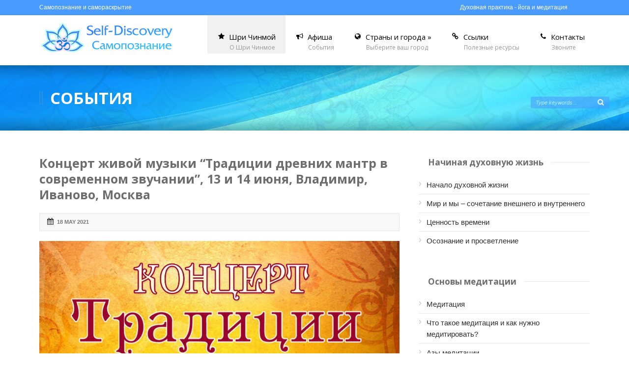

--- FILE ---
content_type: text/html; charset=UTF-8
request_url: https://self-discovery.ru/2021/05/koncert-zhivoj-muzyki-indijskie-badzhny-14-iyunya-g-moskva/
body_size: 15681
content:
<!DOCTYPE html>
<!--[if lt IE 7]><html class="no-js lt-ie9 lt-ie8 lt-ie7" lang="en-US"> <![endif]-->
<!--[if IE 7]><html class="no-js lt-ie9 lt-ie8" lang="en-US"> <![endif]-->
<!--[if IE 8]><html class="no-js lt-ie9" lang="en-US"> <![endif]-->
<!--[if gt IE 8]><!--> <html class="no-js" lang="en-US"> <!--<![endif]-->
<head>

	<!-- Basic Page Needs
  ================================================== -->
	<meta charset="UTF-8" />
	<title>Медитация и самопознание   &raquo; Концерт живой музыки &#8220;Традиции древних мантр в современном звучании&#8221;, 13 и 14 июня, Владимир, Иваново, Москва</title>

	<!--[if lt IE 9]>
		<script src="http://html5shiv.googlecode.com/svn/trunk/html5.js"></script>
	<![endif]-->

	<!-- CSS
  ================================================== -->
	<link rel="stylesheet" href="https://self-discovery.ru/wp-content/themes/kingpower/style.css" type="text/css" />
	
				<meta name="viewport" content="width=device-width, user-scalable=no">
		<link rel="stylesheet" href="https://self-discovery.ru/wp-content/themes/kingpower/stylesheet/foundation-responsive.css">
		
	<!--[if IE 7]>
		<link rel="stylesheet" href="https://self-discovery.ru/wp-content/themes/kingpower/stylesheet/ie7-style.css" /> 
		<link rel="stylesheet" href="https://self-discovery.ru/wp-content/themes/kingpower/stylesheet/font-awesome/font-awesome-ie7.min.css" /> 
	<![endif]-->	
	
	<link rel="shortcut icon" href="https://self-discovery.ru/wp-content/uploads/2013/04/favicon.ico" type="image/x-icon" /><meta property="og:image" content="https://self-discovery.ru/wp-content/uploads/2021/05/bhajans-mos-vlad-ivan-2021-150x150.jpg"/><meta name='robots' content='max-image-preview:large' />
<link rel='dns-prefetch' href='//fonts.googleapis.com' />
<link rel='dns-prefetch' href='//use.fontawesome.com' />
<link rel="alternate" type="application/rss+xml" title="Медитация и самопознание &raquo; Feed" href="https://self-discovery.ru/feed/" />
<link rel="alternate" type="application/rss+xml" title="Медитация и самопознание &raquo; Comments Feed" href="https://self-discovery.ru/comments/feed/" />
<link rel="alternate" title="oEmbed (JSON)" type="application/json+oembed" href="https://self-discovery.ru/wp-json/oembed/1.0/embed?url=https%3A%2F%2Fself-discovery.ru%2F2021%2F05%2Fkoncert-zhivoj-muzyki-indijskie-badzhny-14-iyunya-g-moskva%2F" />
<link rel="alternate" title="oEmbed (XML)" type="text/xml+oembed" href="https://self-discovery.ru/wp-json/oembed/1.0/embed?url=https%3A%2F%2Fself-discovery.ru%2F2021%2F05%2Fkoncert-zhivoj-muzyki-indijskie-badzhny-14-iyunya-g-moskva%2F&#038;format=xml" />
<style id='wp-img-auto-sizes-contain-inline-css' type='text/css'>
img:is([sizes=auto i],[sizes^="auto," i]){contain-intrinsic-size:3000px 1500px}
/*# sourceURL=wp-img-auto-sizes-contain-inline-css */
</style>
<link rel='stylesheet' id='style-custom-css' href='https://self-discovery.ru/wp-content/themes/kingpower/style-custom.css?ver=1766108525' type='text/css' media='all' />
<link rel='stylesheet' id='Google-Font-Open+Sans-css' href='https://fonts.googleapis.com/css?family=Open+Sans%3An%2Ci%2Cb%2Cbi&#038;subset=cyrillic%2Ccyrillic-ext&#038;ver=6.9' type='text/css' media='all' />
<style id='wp-emoji-styles-inline-css' type='text/css'>

	img.wp-smiley, img.emoji {
		display: inline !important;
		border: none !important;
		box-shadow: none !important;
		height: 1em !important;
		width: 1em !important;
		margin: 0 0.07em !important;
		vertical-align: -0.1em !important;
		background: none !important;
		padding: 0 !important;
	}
/*# sourceURL=wp-emoji-styles-inline-css */
</style>
<link rel='stylesheet' id='columnizer-css' href='https://self-discovery.ru/wp-content/plugins/columnizer/columnizer.css?ver=6.9' type='text/css' media='all' />
<link rel='stylesheet' id='math-captcha-frontend-css' href='https://self-discovery.ru/wp-content/plugins/wp-advanced-math-captcha/css/frontend.css?ver=6.9' type='text/css' media='all' />
<link rel='stylesheet' id='kamn-css-iconlist-css' href='https://self-discovery.ru/wp-content/plugins/icon-list/icon-list.css?ver=6.9' type='text/css' media='all' />
<link rel='stylesheet' id='bfa-font-awesome-css' href='https://use.fontawesome.com/releases/v5.15.4/css/all.css?ver=2.0.3' type='text/css' media='all' />
<link rel='stylesheet' id='bfa-font-awesome-v4-shim-css' href='https://use.fontawesome.com/releases/v5.15.4/css/v4-shims.css?ver=2.0.3' type='text/css' media='all' />
<style id='bfa-font-awesome-v4-shim-inline-css' type='text/css'>

			@font-face {
				font-family: 'FontAwesome';
				src: url('https://use.fontawesome.com/releases/v5.15.4/webfonts/fa-brands-400.eot'),
				url('https://use.fontawesome.com/releases/v5.15.4/webfonts/fa-brands-400.eot?#iefix') format('embedded-opentype'),
				url('https://use.fontawesome.com/releases/v5.15.4/webfonts/fa-brands-400.woff2') format('woff2'),
				url('https://use.fontawesome.com/releases/v5.15.4/webfonts/fa-brands-400.woff') format('woff'),
				url('https://use.fontawesome.com/releases/v5.15.4/webfonts/fa-brands-400.ttf') format('truetype'),
				url('https://use.fontawesome.com/releases/v5.15.4/webfonts/fa-brands-400.svg#fontawesome') format('svg');
			}

			@font-face {
				font-family: 'FontAwesome';
				src: url('https://use.fontawesome.com/releases/v5.15.4/webfonts/fa-solid-900.eot'),
				url('https://use.fontawesome.com/releases/v5.15.4/webfonts/fa-solid-900.eot?#iefix') format('embedded-opentype'),
				url('https://use.fontawesome.com/releases/v5.15.4/webfonts/fa-solid-900.woff2') format('woff2'),
				url('https://use.fontawesome.com/releases/v5.15.4/webfonts/fa-solid-900.woff') format('woff'),
				url('https://use.fontawesome.com/releases/v5.15.4/webfonts/fa-solid-900.ttf') format('truetype'),
				url('https://use.fontawesome.com/releases/v5.15.4/webfonts/fa-solid-900.svg#fontawesome') format('svg');
			}

			@font-face {
				font-family: 'FontAwesome';
				src: url('https://use.fontawesome.com/releases/v5.15.4/webfonts/fa-regular-400.eot'),
				url('https://use.fontawesome.com/releases/v5.15.4/webfonts/fa-regular-400.eot?#iefix') format('embedded-opentype'),
				url('https://use.fontawesome.com/releases/v5.15.4/webfonts/fa-regular-400.woff2') format('woff2'),
				url('https://use.fontawesome.com/releases/v5.15.4/webfonts/fa-regular-400.woff') format('woff'),
				url('https://use.fontawesome.com/releases/v5.15.4/webfonts/fa-regular-400.ttf') format('truetype'),
				url('https://use.fontawesome.com/releases/v5.15.4/webfonts/fa-regular-400.svg#fontawesome') format('svg');
				unicode-range: U+F004-F005,U+F007,U+F017,U+F022,U+F024,U+F02E,U+F03E,U+F044,U+F057-F059,U+F06E,U+F070,U+F075,U+F07B-F07C,U+F080,U+F086,U+F089,U+F094,U+F09D,U+F0A0,U+F0A4-F0A7,U+F0C5,U+F0C7-F0C8,U+F0E0,U+F0EB,U+F0F3,U+F0F8,U+F0FE,U+F111,U+F118-F11A,U+F11C,U+F133,U+F144,U+F146,U+F14A,U+F14D-F14E,U+F150-F152,U+F15B-F15C,U+F164-F165,U+F185-F186,U+F191-F192,U+F1AD,U+F1C1-F1C9,U+F1CD,U+F1D8,U+F1E3,U+F1EA,U+F1F6,U+F1F9,U+F20A,U+F247-F249,U+F24D,U+F254-F25B,U+F25D,U+F267,U+F271-F274,U+F279,U+F28B,U+F28D,U+F2B5-F2B6,U+F2B9,U+F2BB,U+F2BD,U+F2C1-F2C2,U+F2D0,U+F2D2,U+F2DC,U+F2ED,U+F328,U+F358-F35B,U+F3A5,U+F3D1,U+F410,U+F4AD;
			}
		
/*# sourceURL=bfa-font-awesome-v4-shim-inline-css */
</style>
<link rel='stylesheet' id='kamn-iconlist-css-fontawesome-css' href='https://self-discovery.ru/wp-content/plugins/icon-list/lib/css/font-awesome.css?ver=6.9' type='text/css' media='all' />
<link rel='stylesheet' id='open-sans-css' href='https://fonts.googleapis.com/css?family=Open+Sans%3A300italic%2C400italic%2C600italic%2C300%2C400%2C600&#038;subset=latin%2Clatin-ext&#038;display=fallback&#038;ver=6.9' type='text/css' media='all' />
<link rel='stylesheet' id='kc-general-css' href='https://self-discovery.ru/wp-content/plugins/kingcomposer/assets/frontend/css/kingcomposer.min.css?ver=2.9.6' type='text/css' media='all' />
<link rel='stylesheet' id='kc-animate-css' href='https://self-discovery.ru/wp-content/plugins/kingcomposer/assets/css/animate.css?ver=2.9.6' type='text/css' media='all' />
<link rel='stylesheet' id='kc-icon-1-css' href='https://self-discovery.ru/wp-content/plugins/kingcomposer/assets/css/icons.css?ver=2.9.6' type='text/css' media='all' />
<link rel='stylesheet' id='superfish-css' href='https://self-discovery.ru/wp-content/themes/kingpower/stylesheet/superfish.css?ver=1766108525' type='text/css' media='all' />
<link rel='stylesheet' id='fancybox-css' href='https://self-discovery.ru/wp-content/themes/kingpower/stylesheet/fancybox.css?ver=1766108525' type='text/css' media='all' />
<link rel='stylesheet' id='fancybox-thumbs-css' href='https://self-discovery.ru/wp-content/themes/kingpower/stylesheet/jquery.fancybox-thumbs.css?ver=1766108525' type='text/css' media='all' />
<link rel='stylesheet' id='font-awesome-css' href='https://self-discovery.ru/wp-content/themes/kingpower/stylesheet/font-awesome/font-awesome.css?ver=1766108525' type='text/css' media='all' />
<script type="text/javascript" src="https://self-discovery.ru/wp-includes/js/jquery/jquery.min.js?ver=3.7.1" id="jquery-core-js"></script>
<script type="text/javascript" src="https://self-discovery.ru/wp-includes/js/jquery/jquery-migrate.min.js?ver=3.4.1" id="jquery-migrate-js"></script>
<script type="text/javascript" src="https://self-discovery.ru/wp-content/plugins/columnizer/jquery.columnizer.js?ver=6.9" id="columnizer-js"></script>
<script type="text/javascript" src="https://self-discovery.ru/wp-content/plugins/columnizer/columnizer-init.js?ver=6.9" id="columnizerinit-js"></script>
<script type="text/javascript" src="https://self-discovery.ru/wp-includes/js/dist/vendor/react.min.js?ver=18.3.1.1" id="react-js"></script>
<script type="text/javascript" src="https://self-discovery.ru/wp-includes/js/dist/vendor/react-jsx-runtime.min.js?ver=18.3.1" id="react-jsx-runtime-js"></script>
<script type="text/javascript" src="https://self-discovery.ru/wp-includes/js/dist/hooks.min.js?ver=dd5603f07f9220ed27f1" id="wp-hooks-js"></script>
<script type="text/javascript" src="https://self-discovery.ru/wp-includes/js/dist/deprecated.min.js?ver=e1f84915c5e8ae38964c" id="wp-deprecated-js"></script>
<script type="text/javascript" src="https://self-discovery.ru/wp-includes/js/dist/dom.min.js?ver=26edef3be6483da3de2e" id="wp-dom-js"></script>
<script type="text/javascript" src="https://self-discovery.ru/wp-includes/js/dist/vendor/react-dom.min.js?ver=18.3.1.1" id="react-dom-js"></script>
<script type="text/javascript" src="https://self-discovery.ru/wp-includes/js/dist/escape-html.min.js?ver=6561a406d2d232a6fbd2" id="wp-escape-html-js"></script>
<script type="text/javascript" src="https://self-discovery.ru/wp-includes/js/dist/element.min.js?ver=6a582b0c827fa25df3dd" id="wp-element-js"></script>
<script type="text/javascript" src="https://self-discovery.ru/wp-includes/js/dist/is-shallow-equal.min.js?ver=e0f9f1d78d83f5196979" id="wp-is-shallow-equal-js"></script>
<script type="text/javascript" src="https://self-discovery.ru/wp-includes/js/dist/i18n.min.js?ver=c26c3dc7bed366793375" id="wp-i18n-js"></script>
<script type="text/javascript" id="wp-i18n-js-after">
/* <![CDATA[ */
wp.i18n.setLocaleData( { 'text direction\u0004ltr': [ 'ltr' ] } );
//# sourceURL=wp-i18n-js-after
/* ]]> */
</script>
<script type="text/javascript" src="https://self-discovery.ru/wp-includes/js/dist/keycodes.min.js?ver=34c8fb5e7a594a1c8037" id="wp-keycodes-js"></script>
<script type="text/javascript" src="https://self-discovery.ru/wp-includes/js/dist/priority-queue.min.js?ver=2d59d091223ee9a33838" id="wp-priority-queue-js"></script>
<script type="text/javascript" src="https://self-discovery.ru/wp-includes/js/dist/compose.min.js?ver=7a9b375d8c19cf9d3d9b" id="wp-compose-js"></script>
<script type="text/javascript" src="https://self-discovery.ru/wp-includes/js/dist/private-apis.min.js?ver=4f465748bda624774139" id="wp-private-apis-js"></script>
<script type="text/javascript" src="https://self-discovery.ru/wp-includes/js/dist/redux-routine.min.js?ver=8bb92d45458b29590f53" id="wp-redux-routine-js"></script>
<script type="text/javascript" src="https://self-discovery.ru/wp-includes/js/dist/data.min.js?ver=f940198280891b0b6318" id="wp-data-js"></script>
<script type="text/javascript" id="wp-data-js-after">
/* <![CDATA[ */
( function() {
	var userId = 0;
	var storageKey = "WP_DATA_USER_" + userId;
	wp.data
		.use( wp.data.plugins.persistence, { storageKey: storageKey } );
} )();
//# sourceURL=wp-data-js-after
/* ]]> */
</script>
<script type="text/javascript" src="https://self-discovery.ru/wp-content/plugins/wp-advanced-math-captcha/js/wmc.js?ver=2.1.8" id="wmc-js-js" defer="defer" data-wp-strategy="defer"></script>
<script type="text/javascript" src="https://self-discovery.ru/wp-content/themes/kingpower/javascript/jquery.fitvids.js?ver=1766108525" id="fitvids-js"></script>
<link rel="https://api.w.org/" href="https://self-discovery.ru/wp-json/" /><link rel="alternate" title="JSON" type="application/json" href="https://self-discovery.ru/wp-json/wp/v2/posts/17558" /><link rel="EditURI" type="application/rsd+xml" title="RSD" href="https://self-discovery.ru/xmlrpc.php?rsd" />
<meta name="generator" content="WordPress 6.9" />
<link rel="canonical" href="https://self-discovery.ru/2021/05/koncert-zhivoj-muzyki-indijskie-badzhny-14-iyunya-g-moskva/" />
<link rel='shortlink' href='https://self-discovery.ru/?p=17558' />
<script type="text/javascript">var kc_script_data={ajax_url:"https://self-discovery.ru/wp-admin/admin-ajax.php"}</script><!-- Global site tag (gtag.js) - Google Analytics -->
<script async src="https://www.googletagmanager.com/gtag/js?id=UA-83030600-1"></script>
<script>
  window.dataLayer = window.dataLayer || [];
  function gtag(){dataLayer.push(arguments);}
  gtag('js', new Date());

  gtag('config', 'UA-83030600-1');
</script><style type="text/css">@font-face {font-family: "";src: url("");src: url("?#iefix") format("embedded-opentype"), url("") format("truetype");font-weight: normal;font-style: normal;}</style>	
<!--[if lt IE 9]>
<style type="text/css">
	div.gdl-search-form{ width: 205px; }
	div.shortcode-dropcap.circle,
	div.anythingSlider .anythingControls ul a, .flex-control-nav li a, 
	.nivo-controlNav a, ls-bottom-slidebuttons a{
		z-index: 1000;
		position: relative;
		behavior: url(https://self-discovery.ru/wp-content/themes/kingpower/stylesheet/ie-fix/PIE.php);
	}
	div.top-search-wrapper .search-text{ width: 185px; }
	div.top-search-wrapper .search-text input{ float: right; }
	div.logo-right-text-content { width: 400px !important; }
	
	span.portfolio-thumbnail-image-hover,
	span.hover-link, span.hover-video, span.hover-zoom{ display: none !important; }
	
	.portfolio-media-wrapper:hover span{ display: block !important; }
	.blog-media-wrapper:hover span{ display: block !important; }
	
	ul.gdl-accordion li, ul.gdl-toggle-box li{ overflow: hidden; }		
	
	div.logo-wrapper img{ float: left; }
	.logo-wrapper{ overflow: hidden; width: 342px !important; }	
</style>
<![endif]-->
<script type="text/javascript"></script><style type="text/css" id="kc-css-general">.kc-off-notice{display: inline-block !important;}.kc-container{max-width:1170px;}</style><style type="text/css" id="kc-css-render"></style>	<meta http-equiv="X-UA-Compatible" content="IE=edge">
</head>
<body class="wp-singular post-template-default single single-post postid-17558 single-format-standard wp-theme-kingpower kc-css-system">
<div class="body-outer-wrapper">
	<div class="body-wrapper">
		<div class="header-outer-wrapper ">
			<!-- top navigation -->
			<div class="top-navigation-wrapper boxed-style">
				<div class="top-navigation-container container">
					<div class="top-navigation-left">Самопознание и самораскрытие</div><div class="top-navigation-right"><div class="top-navigation-right-text">Духовная практика - йога и медитация</div><div id="gdl-social-icon" class="social-wrapper gdl-retina"><div class="social-icon-wrapper"></div></div></div>					<div class="clear"></div>
				</div>
			</div> <!-- top navigation wrapper -->
			
			<div class="header-wrapper container main">
					
				<!-- Get Logo -->
				<div class="logo-wrapper">
					<a href="https://self-discovery.ru"><img src="https://self-discovery.ru/wp-content/uploads/2013/04/logo2.png" alt=""/></a>				</div>

				<!-- Navigation -->
				<div class="gdl-navigation-wrapper">
					<div class="responsive-menu-wrapper"><select id="menu-main" class="menu dropdown-menu"><option value="" class="blank">&#8212; Main Menu &#8212;</option><option class="icon-star menu-item menu-item-type-post_type menu-item-object-page menu-item-11695 menu-item-depth-0" value="https://self-discovery.ru/85-let-shri-chinmoyu-27-avgusta-2016-g.html">Шри Чинмой</option>
<option class="icon-bullhorn menu-item menu-item-type-taxonomy menu-item-object-category current-post-ancestor current-menu-parent current-post-parent menu-item-13142 menu-item-depth-0" value="https://self-discovery.ru/category/afisha/">Афиша</option>
<option class="icon-globe menu-item menu-item-type-custom menu-item-object-custom menu-item-has-children menu-item-17466 menu-item-depth-0" value="">Страны и города</option>	<option class="menu-item menu-item-type-taxonomy menu-item-object-category menu-item-has-children menu-item-8660 menu-item-depth-1" value="https://self-discovery.ru/category/%d0%a0%d0%be%d1%81%d1%81%d0%b8%d1%8f/">- Россия</option>		<option class="menu-item menu-item-type-taxonomy menu-item-object-category current-post-ancestor current-menu-parent current-post-parent menu-item-6849 menu-item-depth-2" value="https://self-discovery.ru/category/moscow/">- - Москва</option>
		<option class="menu-item menu-item-type-taxonomy menu-item-object-category menu-item-6929 menu-item-depth-2" value="https://self-discovery.ru/category/%d0%a1%d0%b0%d0%bd%d0%ba%d1%82-%d0%9f%d0%b5%d1%82%d0%b5%d1%80%d0%b1%d1%83%d1%80%d0%b3/">- - Санкт-Петербург</option>
		<option class="menu-item menu-item-type-taxonomy menu-item-object-category menu-item-6996 menu-item-depth-2" value="https://self-discovery.ru/category/astrahan/">- - Астрахань</option>
		<option class="menu-item menu-item-type-taxonomy menu-item-object-category menu-item-16719 menu-item-depth-2" value="https://self-discovery.ru/category/barnaul/">- - Барнаул</option>
		<option class="menu-item menu-item-type-taxonomy menu-item-object-category menu-item-16775 menu-item-depth-2" value="https://self-discovery.ru/category/%d0%91%d0%b0%d1%88%d0%ba%d0%be%d1%80%d1%82%d0%be%d1%81%d1%82%d0%b0%d0%bd/">- - Башкортостан</option>
		<option class="menu-item menu-item-type-taxonomy menu-item-object-category menu-item-13747 menu-item-depth-2" value="https://self-discovery.ru/category/%d0%91%d0%b5%d0%bb%d0%b3%d0%be%d1%80%d0%be%d0%b4/">- - Белгород</option>
		<option class="menu-item menu-item-type-taxonomy menu-item-object-category menu-item-6931 menu-item-depth-2" value="https://self-discovery.ru/category/%d0%91%d1%80%d1%8f%d0%bd%d1%81%d0%ba/">- - Брянск</option>
		<option class="menu-item menu-item-type-taxonomy menu-item-object-category menu-item-6932 menu-item-depth-2" value="https://self-discovery.ru/category/v-novgorod/">- - Великий Новгород</option>
		<option class="menu-item menu-item-type-taxonomy menu-item-object-category current-post-ancestor current-menu-parent current-post-parent menu-item-6933 menu-item-depth-2" value="https://self-discovery.ru/category/%d0%92%d0%bb%d0%b0%d0%b4%d0%b8%d0%bc%d0%b8%d1%80/">- - Владимир</option>
		<option class="menu-item menu-item-type-taxonomy menu-item-object-category menu-item-6937 menu-item-depth-2" value="https://self-discovery.ru/category/%d0%92%d0%bb%d0%b0%d0%b4%d0%b8%d0%b2%d0%be%d1%81%d1%82%d0%be%d0%ba/">- - Владивосток</option>
		<option class="menu-item menu-item-type-taxonomy menu-item-object-category menu-item-6938 menu-item-depth-2" value="https://self-discovery.ru/category/%d0%92%d0%be%d0%bb%d0%b3%d0%be%d0%b3%d1%80%d0%b0%d0%b4/">- - Волгоград</option>
		<option class="menu-item menu-item-type-taxonomy menu-item-object-category menu-item-16679 menu-item-depth-2" value="https://self-discovery.ru/category/%d0%92%d0%be%d1%80%d0%be%d0%bd%d0%b5%d0%b6/">- - Воронеж</option>
		<option class="menu-item menu-item-type-taxonomy menu-item-object-category menu-item-7029 menu-item-depth-2" value="https://self-discovery.ru/category/%d0%94%d0%b7%d0%b5%d1%80%d0%b6%d0%b8%d0%bd%d1%81%d0%ba/">- - Дзержинск</option>
		<option class="menu-item menu-item-type-taxonomy menu-item-object-category menu-item-6939 menu-item-depth-2" value="https://self-discovery.ru/category/%d0%95%d0%ba%d0%b0%d1%82%d0%b5%d1%80%d0%b8%d0%bd%d0%b1%d1%83%d1%80%d0%b3/">- - Екатеринбург</option>
		<option class="menu-item menu-item-type-taxonomy menu-item-object-category current-post-ancestor current-menu-parent current-post-parent menu-item-6940 menu-item-depth-2" value="https://self-discovery.ru/category/%d0%98%d0%b2%d0%b0%d0%bd%d0%be%d0%b2%d0%be/">- - Иваново</option>
		<option class="menu-item menu-item-type-taxonomy menu-item-object-category menu-item-16237 menu-item-depth-2" value="https://self-discovery.ru/category/izhevsk/">- - Ижевск</option>
		<option class="menu-item menu-item-type-taxonomy menu-item-object-category menu-item-6942 menu-item-depth-2" value="https://self-discovery.ru/category/%d0%98%d1%80%d0%ba%d1%83%d1%82%d1%81%d0%ba/">- - Иркутск</option>
		<option class="menu-item menu-item-type-taxonomy menu-item-object-category menu-item-7008 menu-item-depth-2" value="https://self-discovery.ru/category/%d0%9a%d0%b0%d0%b7%d0%b0%d0%bd%d1%8c/">- - Казань</option>
		<option class="menu-item menu-item-type-taxonomy menu-item-object-category menu-item-6946 menu-item-depth-2" value="https://self-discovery.ru/category/%d0%9a%d0%b0%d0%bb%d0%b8%d0%bd%d0%b8%d0%bd%d0%b3%d1%80%d0%b0%d0%b4/">- - Калининград</option>
		<option class="menu-item menu-item-type-taxonomy menu-item-object-category menu-item-6947 menu-item-depth-2" value="https://self-discovery.ru/category/%d0%9a%d0%b0%d0%bb%d1%83%d0%b3%d0%b0/">- - Калуга</option>
		<option class="menu-item menu-item-type-taxonomy menu-item-object-category menu-item-17457 menu-item-depth-2" value="https://self-discovery.ru/category/%d0%9a%d0%b5%d0%bc%d0%b5%d1%80%d0%be%d0%b2%d0%be/">- - Кемерово</option>
		<option class="menu-item menu-item-type-taxonomy menu-item-object-category menu-item-6950 menu-item-depth-2" value="https://self-discovery.ru/category/%d0%9a%d1%80%d0%b0%d1%81%d0%bd%d0%be%d0%b4%d0%b0%d1%80/">- - Краснодар</option>
		<option class="menu-item menu-item-type-taxonomy menu-item-object-category menu-item-6951 menu-item-depth-2" value="https://self-discovery.ru/category/%d0%9a%d1%80%d0%b0%d1%81%d0%bd%d0%be%d1%8f%d1%80%d1%81%d0%ba/">- - Красноярск</option>
		<option class="menu-item menu-item-type-taxonomy menu-item-object-category menu-item-12800 menu-item-depth-2" value="https://self-discovery.ru/category/%d0%9a%d1%83%d1%80%d0%b3%d0%b0%d0%bd/">- - Курган</option>
		<option class="menu-item menu-item-type-taxonomy menu-item-object-category menu-item-6952 menu-item-depth-2" value="https://self-discovery.ru/category/%d0%9b%d0%b8%d0%bf%d0%b5%d1%86%d0%ba/">- - Липецк</option>
		<option class="menu-item menu-item-type-taxonomy menu-item-object-category menu-item-16790 menu-item-depth-2" value="https://self-discovery.ru/category/%d0%9c%d0%b0%d0%b3%d0%bd%d0%b8%d1%82%d0%be%d0%b3%d0%be%d1%80%d1%81%d0%ba/">- - Магнитогорск</option>
		<option class="menu-item menu-item-type-taxonomy menu-item-object-category menu-item-6956 menu-item-depth-2" value="https://self-discovery.ru/category/%d0%9c%d0%b8%d0%b0%d1%81%d1%81/">- - Миасс</option>
		<option class="menu-item menu-item-type-taxonomy menu-item-object-category menu-item-6957 menu-item-depth-2" value="https://self-discovery.ru/category/%d0%9c%d1%83%d1%80%d0%bc%d0%b0%d0%bd%d1%81%d0%ba/">- - Мурманск</option>
		<option class="menu-item menu-item-type-taxonomy menu-item-object-category menu-item-17412 menu-item-depth-2" value="https://self-discovery.ru/category/%d0%9d%d0%b0%d1%85%d0%be%d0%b4%d0%ba%d0%b0/">- - Находка</option>
		<option class="menu-item menu-item-type-taxonomy menu-item-object-category menu-item-6961 menu-item-depth-2" value="https://self-discovery.ru/category/n-novgorod/">- - Нижний Новгород</option>
		<option class="menu-item menu-item-type-taxonomy menu-item-object-category menu-item-6962 menu-item-depth-2" value="https://self-discovery.ru/category/%d0%9d%d0%be%d0%b2%d0%be%d0%ba%d1%83%d0%b7%d0%bd%d0%b5%d1%86%d0%ba/">- - Новокузнецк</option>
		<option class="menu-item menu-item-type-taxonomy menu-item-object-category menu-item-6963 menu-item-depth-2" value="https://self-discovery.ru/category/%d0%9d%d0%be%d0%b2%d0%be%d1%80%d0%be%d1%81%d1%81%d0%b8%d0%b9%d1%81%d0%ba/">- - Новороссийск</option>
		<option class="menu-item menu-item-type-taxonomy menu-item-object-category menu-item-6964 menu-item-depth-2" value="https://self-discovery.ru/category/%d0%9d%d0%be%d0%b2%d0%be%d1%81%d0%b8%d0%b1%d0%b8%d1%80%d1%81%d0%ba/">- - Новосибирск</option>
		<option class="menu-item menu-item-type-taxonomy menu-item-object-category menu-item-6966 menu-item-depth-2" value="https://self-discovery.ru/category/%d0%9e%d0%bc%d1%81%d0%ba/">- - Омск</option>
		<option class="menu-item menu-item-type-taxonomy menu-item-object-category menu-item-6968 menu-item-depth-2" value="https://self-discovery.ru/category/%d0%9f%d0%b5%d0%bd%d0%b7%d0%b0/">- - Пенза</option>
		<option class="menu-item menu-item-type-taxonomy menu-item-object-category menu-item-6969 menu-item-depth-2" value="https://self-discovery.ru/category/%d0%9f%d0%b5%d1%80%d0%bc%d1%8c/">- - Пермь</option>
		<option class="menu-item menu-item-type-taxonomy menu-item-object-category menu-item-6973 menu-item-depth-2" value="https://self-discovery.ru/category/%d0%a0%d1%83%d0%b1%d1%86%d0%be%d0%b2%d1%81%d0%ba/">- - Рубцовск</option>
		<option class="menu-item menu-item-type-taxonomy menu-item-object-category menu-item-7015 menu-item-depth-2" value="https://self-discovery.ru/category/%d0%a1%d0%b0%d0%bc%d0%b0%d1%80%d0%b0/">- - Самара</option>
		<option class="menu-item menu-item-type-taxonomy menu-item-object-category menu-item-6976 menu-item-depth-2" value="https://self-discovery.ru/category/%d0%a1%d0%b0%d1%80%d0%b0%d1%82%d0%be%d0%b2/">- - Саратов</option>
		<option class="menu-item menu-item-type-taxonomy menu-item-object-category menu-item-6977 menu-item-depth-2" value="https://self-discovery.ru/category/%d0%a1%d0%bc%d0%be%d0%bb%d0%b5%d0%bd%d1%81%d0%ba/">- - Смоленск</option>
		<option class="menu-item menu-item-type-taxonomy menu-item-object-category menu-item-6978 menu-item-depth-2" value="https://self-discovery.ru/category/%d0%a1%d1%82%d0%b0%d0%b2%d1%80%d0%be%d0%bf%d0%be%d0%bb%d1%8c/">- - Ставрополь</option>
		<option class="menu-item menu-item-type-taxonomy menu-item-object-category menu-item-6979 menu-item-depth-2" value="https://self-discovery.ru/category/%d0%a1%d1%8b%d0%ba%d1%82%d1%8b%d0%b2%d0%ba%d0%b0%d1%80/">- - Сыктывкар</option>
		<option class="menu-item menu-item-type-taxonomy menu-item-object-category menu-item-6980 menu-item-depth-2" value="https://self-discovery.ru/category/%d0%a2%d0%b0%d0%bc%d0%b1%d0%be%d0%b2/">- - Тамбов</option>
		<option class="menu-item menu-item-type-taxonomy menu-item-object-category menu-item-16958 menu-item-depth-2" value="https://self-discovery.ru/category/%d0%a2%d0%b0%d1%82%d0%b0%d1%80%d1%81%d1%82%d0%b0%d0%bd/">- - Татарстан</option>
		<option class="menu-item menu-item-type-taxonomy menu-item-object-category menu-item-6982 menu-item-depth-2" value="https://self-discovery.ru/category/%d0%a2%d0%b2%d0%b5%d1%80%d1%8c/">- - Тверь</option>
		<option class="menu-item menu-item-type-taxonomy menu-item-object-category menu-item-6983 menu-item-depth-2" value="https://self-discovery.ru/category/%d0%a2%d0%be%d0%bc%d1%81%d0%ba/">- - Томск</option>
		<option class="menu-item menu-item-type-taxonomy menu-item-object-category menu-item-6984 menu-item-depth-2" value="https://self-discovery.ru/category/%d0%a2%d1%83%d0%bb%d0%b0/">- - Тула</option>
		<option class="menu-item menu-item-type-taxonomy menu-item-object-category menu-item-17440 menu-item-depth-2" value="https://self-discovery.ru/category/%d0%a3%d0%bb%d0%b0%d0%bd-%d0%a3%d0%b4%d0%b5/">- - Улан-Уде</option>
		<option class="menu-item menu-item-type-taxonomy menu-item-object-category menu-item-6986 menu-item-depth-2" value="https://self-discovery.ru/category/%d0%a3%d0%bb%d1%8c%d1%8f%d0%bd%d0%be%d0%b2%d1%81%d0%ba/">- - Ульяновск</option>
		<option class="menu-item menu-item-type-taxonomy menu-item-object-category menu-item-17413 menu-item-depth-2" value="https://self-discovery.ru/category/%d0%a3%d1%81%d1%81%d1%83%d1%80%d0%b8%d0%b9%d1%81%d0%ba/">- - Уссурийск</option>
		<option class="menu-item menu-item-type-taxonomy menu-item-object-category menu-item-6988 menu-item-depth-2" value="https://self-discovery.ru/category/%d0%a3%d1%84%d0%b0/">- - Уфа</option>
		<option class="menu-item menu-item-type-taxonomy menu-item-object-category menu-item-6989 menu-item-depth-2" value="https://self-discovery.ru/category/%d0%a5%d0%b0%d0%b1%d0%b0%d1%80%d0%be%d0%b2%d1%81%d0%ba/">- - Хабаровск</option>
		<option class="menu-item menu-item-type-taxonomy menu-item-object-category menu-item-6990 menu-item-depth-2" value="https://self-discovery.ru/category/%d0%a7%d0%b5%d0%b1%d0%be%d0%ba%d1%81%d0%b0%d1%80%d1%8b/">- - Чебоксары</option>
		<option class="menu-item menu-item-type-taxonomy menu-item-object-category menu-item-7014 menu-item-depth-2" value="https://self-discovery.ru/category/%d0%a7%d0%b5%d0%bb%d1%8f%d0%b1%d0%b8%d0%bd%d1%81%d0%ba/">- - Челябинск</option>
		<option class="menu-item menu-item-type-taxonomy menu-item-object-category menu-item-6992 menu-item-depth-2" value="https://self-discovery.ru/category/%d0%a7%d0%b5%d1%80%d0%b5%d0%bf%d0%be%d0%b2%d0%b5%d1%86/">- - Череповец</option>
		<option class="menu-item menu-item-type-taxonomy menu-item-object-category menu-item-17439 menu-item-depth-2" value="https://self-discovery.ru/category/%d0%a7%d0%b8%d1%82%d0%b0/">- - Чита</option>
		<option class="menu-item menu-item-type-taxonomy menu-item-object-category menu-item-6994 menu-item-depth-2" value="https://self-discovery.ru/category/%d0%af%d1%80%d0%be%d1%81%d0%bb%d0%b0%d0%b2%d0%bb%d1%8c/">- - Ярославль</option>

	<option class="menu-item menu-item-type-taxonomy menu-item-object-category menu-item-has-children menu-item-8654 menu-item-depth-1" value="https://self-discovery.ru/category/%d0%91%d0%b5%d0%bb%d0%b0%d1%80%d1%83%d1%81%d1%8c/">- Беларусь</option>		<option class="menu-item menu-item-type-taxonomy menu-item-object-category menu-item-7024 menu-item-depth-2" value="https://self-discovery.ru/category/%d0%91%d1%80%d0%b5%d1%81%d1%82/">- - Брест</option>
		<option class="menu-item menu-item-type-taxonomy menu-item-object-category menu-item-7046 menu-item-depth-2" value="https://self-discovery.ru/category/%d0%9c%d0%b8%d0%bd%d1%81%d0%ba/">- - Минск</option>

	<option class="menu-item menu-item-type-custom menu-item-object-custom menu-item-8665 menu-item-depth-1" value="http://www.self-discovery.ge">- Грузия</option>
	<option class="menu-item menu-item-type-taxonomy menu-item-object-category menu-item-has-children menu-item-8656 menu-item-depth-1" value="https://self-discovery.ru/category/%d0%9a%d0%b0%d0%b7%d0%b0%d1%85%d1%81%d1%82%d0%b0%d0%bd/">- Казахстан</option>		<option class="menu-item menu-item-type-custom menu-item-object-custom menu-item-11471 menu-item-depth-2" value="http://self-discovery.ru/meditation-almaty.html">- - Алматы</option>
		<option class="menu-item menu-item-type-taxonomy menu-item-object-category menu-item-7019 menu-item-depth-2" value="https://self-discovery.ru/category/astana/">- - Астана</option>
		<option class="menu-item menu-item-type-taxonomy menu-item-object-category menu-item-17861 menu-item-depth-2" value="https://self-discovery.ru/category/%d0%9a%d0%b0%d0%b7%d0%b0%d1%85%d1%81%d1%82%d0%b0%d0%bd/ust-kamenogorsk/">- - Усть-Каменогорск</option>

	<option class="menu-item menu-item-type-taxonomy menu-item-object-category menu-item-has-children menu-item-8657 menu-item-depth-1" value="https://self-discovery.ru/category/%d0%9a%d1%8b%d1%80%d0%b3%d1%8b%d0%b7%d1%81%d1%82%d0%b0%d0%bd/">- Кыргызстан</option>		<option class="menu-item menu-item-type-custom menu-item-object-custom menu-item-12478 menu-item-depth-2" value="http://self-discovery.ru/meditation-in-bishkek.html">- - Бишкек</option>

	<option class="menu-item menu-item-type-custom menu-item-object-custom menu-item-8694 menu-item-depth-1" value="http://lv.srichinmoycentre.org/main-lv">- Латвия</option>
	<option class="menu-item menu-item-type-taxonomy menu-item-object-category menu-item-has-children menu-item-9900 menu-item-depth-1" value="https://self-discovery.ru/category/litva/">- Литва</option>		<option class="menu-item menu-item-type-taxonomy menu-item-object-category menu-item-9899 menu-item-depth-2" value="https://self-discovery.ru/category/vilnyus/">- - Вильнюс</option>

	<option class="menu-item menu-item-type-custom menu-item-object-custom menu-item-8666 menu-item-depth-1" value="http://yoga.md/">- Молдова</option>
	<option class="menu-item menu-item-type-custom menu-item-object-custom menu-item-8664 menu-item-depth-1" value="http://self-discovery.org.ua/">- Украина</option>

<option class="icon-link menu-item menu-item-type-post_type menu-item-object-page menu-item-11584 menu-item-depth-0" value="https://self-discovery.ru/ssylki.html">Ссылки</option>
<option class="icon-phone menu-item menu-item-type-post_type menu-item-object-page menu-item-privacy-policy menu-item-10537 menu-item-depth-0" value="https://self-discovery.ru/kontakty.html">Контакты</option>
</select></div><div class="clear"></div><div class="navigation-wrapper"><div class="gdl-current-menu" ></div><div id="main-superfish-wrapper" class="menu-wrapper"><ul id="menu-main-1" class="sf-menu"><li id="menu-item-11695" class="menu-item menu-item-type-post_type menu-item-object-page"><a title="О Шри Чинмое" href="https://self-discovery.ru/85-let-shri-chinmoyu-27-avgusta-2016-g.html"><i class="gdl-menu-icon icon-star" ></i><span class="gdl-des-prepend"><span class="gdl-label">Шри Чинмой</span><span class="gdl-description">О Шри Чинмое</span></span></a></li>
<li id="menu-item-13142" class="menu-item menu-item-type-taxonomy menu-item-object-category current-post-ancestor current-menu-parent current-post-parent"><a title="События" href="https://self-discovery.ru/category/afisha/"><i class="gdl-menu-icon icon-bullhorn" ></i><span class="gdl-des-prepend"><span class="gdl-label">Афиша</span><span class="gdl-description">События</span></span></a></li>
<li id="menu-item-17466" class="menu-item menu-item-type-custom menu-item-object-custom menu-item-has-children"><a title="Страны и города"><i class="gdl-menu-icon icon-globe" ></i><span class="gdl-des-prepend"><span class="gdl-label">Страны и города</span><span class="gdl-description">Выберите ваш город</span></span></a>
<ul class="sub-menu">
	<li id="menu-item-8660" class="menu-item menu-item-type-taxonomy menu-item-object-category menu-item-has-children"><a href="https://self-discovery.ru/category/%d0%a0%d0%be%d1%81%d1%81%d0%b8%d1%8f/"><span class="gdl-sub-label">Россия</span></a>
	<ul class="sub-menu">
		<li id="menu-item-6849" class="menu-item menu-item-type-taxonomy menu-item-object-category current-post-ancestor current-menu-parent current-post-parent"><a href="https://self-discovery.ru/category/moscow/"><span class="gdl-sub-label">Москва</span></a></li>
		<li id="menu-item-6929" class="menu-item menu-item-type-taxonomy menu-item-object-category"><a href="https://self-discovery.ru/category/%d0%a1%d0%b0%d0%bd%d0%ba%d1%82-%d0%9f%d0%b5%d1%82%d0%b5%d1%80%d0%b1%d1%83%d1%80%d0%b3/"><span class="gdl-sub-label">Санкт-Петербург</span></a></li>
		<li id="menu-item-6996" class="menu-item menu-item-type-taxonomy menu-item-object-category"><a href="https://self-discovery.ru/category/astrahan/"><span class="gdl-sub-label">Астрахань</span></a></li>
		<li id="menu-item-16719" class="menu-item menu-item-type-taxonomy menu-item-object-category"><a href="https://self-discovery.ru/category/barnaul/"><span class="gdl-sub-label">Барнаул</span></a></li>
		<li id="menu-item-16775" class="menu-item menu-item-type-taxonomy menu-item-object-category"><a href="https://self-discovery.ru/category/%d0%91%d0%b0%d1%88%d0%ba%d0%be%d1%80%d1%82%d0%be%d1%81%d1%82%d0%b0%d0%bd/"><span class="gdl-sub-label">Башкортостан</span></a></li>
		<li id="menu-item-13747" class="menu-item menu-item-type-taxonomy menu-item-object-category"><a href="https://self-discovery.ru/category/%d0%91%d0%b5%d0%bb%d0%b3%d0%be%d1%80%d0%be%d0%b4/"><span class="gdl-sub-label">Белгород</span></a></li>
		<li id="menu-item-6931" class="menu-item menu-item-type-taxonomy menu-item-object-category"><a href="https://self-discovery.ru/category/%d0%91%d1%80%d1%8f%d0%bd%d1%81%d0%ba/"><span class="gdl-sub-label">Брянск</span></a></li>
		<li id="menu-item-6932" class="menu-item menu-item-type-taxonomy menu-item-object-category"><a href="https://self-discovery.ru/category/v-novgorod/"><span class="gdl-sub-label">Великий Новгород</span></a></li>
		<li id="menu-item-6933" class="menu-item menu-item-type-taxonomy menu-item-object-category current-post-ancestor current-menu-parent current-post-parent"><a href="https://self-discovery.ru/category/%d0%92%d0%bb%d0%b0%d0%b4%d0%b8%d0%bc%d0%b8%d1%80/"><span class="gdl-sub-label">Владимир</span></a></li>
		<li id="menu-item-6937" class="menu-item menu-item-type-taxonomy menu-item-object-category"><a href="https://self-discovery.ru/category/%d0%92%d0%bb%d0%b0%d0%b4%d0%b8%d0%b2%d0%be%d1%81%d1%82%d0%be%d0%ba/"><span class="gdl-sub-label">Владивосток</span></a></li>
		<li id="menu-item-6938" class="menu-item menu-item-type-taxonomy menu-item-object-category"><a href="https://self-discovery.ru/category/%d0%92%d0%be%d0%bb%d0%b3%d0%be%d0%b3%d1%80%d0%b0%d0%b4/"><span class="gdl-sub-label">Волгоград</span></a></li>
		<li id="menu-item-16679" class="menu-item menu-item-type-taxonomy menu-item-object-category"><a href="https://self-discovery.ru/category/%d0%92%d0%be%d1%80%d0%be%d0%bd%d0%b5%d0%b6/"><span class="gdl-sub-label">Воронеж</span></a></li>
		<li id="menu-item-7029" class="menu-item menu-item-type-taxonomy menu-item-object-category"><a href="https://self-discovery.ru/category/%d0%94%d0%b7%d0%b5%d1%80%d0%b6%d0%b8%d0%bd%d1%81%d0%ba/"><span class="gdl-sub-label">Дзержинск</span></a></li>
		<li id="menu-item-6939" class="menu-item menu-item-type-taxonomy menu-item-object-category"><a href="https://self-discovery.ru/category/%d0%95%d0%ba%d0%b0%d1%82%d0%b5%d1%80%d0%b8%d0%bd%d0%b1%d1%83%d1%80%d0%b3/"><span class="gdl-sub-label">Екатеринбург</span></a></li>
		<li id="menu-item-6940" class="menu-item menu-item-type-taxonomy menu-item-object-category current-post-ancestor current-menu-parent current-post-parent"><a href="https://self-discovery.ru/category/%d0%98%d0%b2%d0%b0%d0%bd%d0%be%d0%b2%d0%be/"><span class="gdl-sub-label">Иваново</span></a></li>
		<li id="menu-item-16237" class="menu-item menu-item-type-taxonomy menu-item-object-category"><a href="https://self-discovery.ru/category/izhevsk/"><span class="gdl-sub-label">Ижевск</span></a></li>
		<li id="menu-item-6942" class="menu-item menu-item-type-taxonomy menu-item-object-category"><a href="https://self-discovery.ru/category/%d0%98%d1%80%d0%ba%d1%83%d1%82%d1%81%d0%ba/"><span class="gdl-sub-label">Иркутск</span></a></li>
		<li id="menu-item-7008" class="menu-item menu-item-type-taxonomy menu-item-object-category"><a href="https://self-discovery.ru/category/%d0%9a%d0%b0%d0%b7%d0%b0%d0%bd%d1%8c/"><span class="gdl-sub-label">Казань</span></a></li>
		<li id="menu-item-6946" class="menu-item menu-item-type-taxonomy menu-item-object-category"><a href="https://self-discovery.ru/category/%d0%9a%d0%b0%d0%bb%d0%b8%d0%bd%d0%b8%d0%bd%d0%b3%d1%80%d0%b0%d0%b4/"><span class="gdl-sub-label">Калининград</span></a></li>
		<li id="menu-item-6947" class="menu-item menu-item-type-taxonomy menu-item-object-category"><a href="https://self-discovery.ru/category/%d0%9a%d0%b0%d0%bb%d1%83%d0%b3%d0%b0/"><span class="gdl-sub-label">Калуга</span></a></li>
		<li id="menu-item-17457" class="menu-item menu-item-type-taxonomy menu-item-object-category"><a href="https://self-discovery.ru/category/%d0%9a%d0%b5%d0%bc%d0%b5%d1%80%d0%be%d0%b2%d0%be/"><span class="gdl-sub-label">Кемерово</span></a></li>
		<li id="menu-item-6950" class="menu-item menu-item-type-taxonomy menu-item-object-category"><a href="https://self-discovery.ru/category/%d0%9a%d1%80%d0%b0%d1%81%d0%bd%d0%be%d0%b4%d0%b0%d1%80/"><span class="gdl-sub-label">Краснодар</span></a></li>
		<li id="menu-item-6951" class="menu-item menu-item-type-taxonomy menu-item-object-category"><a href="https://self-discovery.ru/category/%d0%9a%d1%80%d0%b0%d1%81%d0%bd%d0%be%d1%8f%d1%80%d1%81%d0%ba/"><span class="gdl-sub-label">Красноярск</span></a></li>
		<li id="menu-item-12800" class="menu-item menu-item-type-taxonomy menu-item-object-category"><a href="https://self-discovery.ru/category/%d0%9a%d1%83%d1%80%d0%b3%d0%b0%d0%bd/"><span class="gdl-sub-label">Курган</span></a></li>
		<li id="menu-item-6952" class="menu-item menu-item-type-taxonomy menu-item-object-category"><a href="https://self-discovery.ru/category/%d0%9b%d0%b8%d0%bf%d0%b5%d1%86%d0%ba/"><span class="gdl-sub-label">Липецк</span></a></li>
		<li id="menu-item-16790" class="menu-item menu-item-type-taxonomy menu-item-object-category"><a href="https://self-discovery.ru/category/%d0%9c%d0%b0%d0%b3%d0%bd%d0%b8%d1%82%d0%be%d0%b3%d0%be%d1%80%d1%81%d0%ba/"><span class="gdl-sub-label">Магнитогорск</span></a></li>
		<li id="menu-item-6956" class="menu-item menu-item-type-taxonomy menu-item-object-category"><a href="https://self-discovery.ru/category/%d0%9c%d0%b8%d0%b0%d1%81%d1%81/"><span class="gdl-sub-label">Миасс</span></a></li>
		<li id="menu-item-6957" class="menu-item menu-item-type-taxonomy menu-item-object-category"><a href="https://self-discovery.ru/category/%d0%9c%d1%83%d1%80%d0%bc%d0%b0%d0%bd%d1%81%d0%ba/"><span class="gdl-sub-label">Мурманск</span></a></li>
		<li id="menu-item-17412" class="menu-item menu-item-type-taxonomy menu-item-object-category"><a href="https://self-discovery.ru/category/%d0%9d%d0%b0%d1%85%d0%be%d0%b4%d0%ba%d0%b0/"><span class="gdl-sub-label">Находка</span></a></li>
		<li id="menu-item-6961" class="menu-item menu-item-type-taxonomy menu-item-object-category"><a href="https://self-discovery.ru/category/n-novgorod/"><span class="gdl-sub-label">Нижний Новгород</span></a></li>
		<li id="menu-item-6962" class="menu-item menu-item-type-taxonomy menu-item-object-category"><a href="https://self-discovery.ru/category/%d0%9d%d0%be%d0%b2%d0%be%d0%ba%d1%83%d0%b7%d0%bd%d0%b5%d1%86%d0%ba/"><span class="gdl-sub-label">Новокузнецк</span></a></li>
		<li id="menu-item-6963" class="menu-item menu-item-type-taxonomy menu-item-object-category"><a href="https://self-discovery.ru/category/%d0%9d%d0%be%d0%b2%d0%be%d1%80%d0%be%d1%81%d1%81%d0%b8%d0%b9%d1%81%d0%ba/"><span class="gdl-sub-label">Новороссийск</span></a></li>
		<li id="menu-item-6964" class="menu-item menu-item-type-taxonomy menu-item-object-category"><a href="https://self-discovery.ru/category/%d0%9d%d0%be%d0%b2%d0%be%d1%81%d0%b8%d0%b1%d0%b8%d1%80%d1%81%d0%ba/"><span class="gdl-sub-label">Новосибирск</span></a></li>
		<li id="menu-item-6966" class="menu-item menu-item-type-taxonomy menu-item-object-category"><a href="https://self-discovery.ru/category/%d0%9e%d0%bc%d1%81%d0%ba/"><span class="gdl-sub-label">Омск</span></a></li>
		<li id="menu-item-6968" class="menu-item menu-item-type-taxonomy menu-item-object-category"><a href="https://self-discovery.ru/category/%d0%9f%d0%b5%d0%bd%d0%b7%d0%b0/"><span class="gdl-sub-label">Пенза</span></a></li>
		<li id="menu-item-6969" class="menu-item menu-item-type-taxonomy menu-item-object-category"><a href="https://self-discovery.ru/category/%d0%9f%d0%b5%d1%80%d0%bc%d1%8c/"><span class="gdl-sub-label">Пермь</span></a></li>
		<li id="menu-item-6973" class="menu-item menu-item-type-taxonomy menu-item-object-category"><a href="https://self-discovery.ru/category/%d0%a0%d1%83%d0%b1%d1%86%d0%be%d0%b2%d1%81%d0%ba/"><span class="gdl-sub-label">Рубцовск</span></a></li>
		<li id="menu-item-7015" class="menu-item menu-item-type-taxonomy menu-item-object-category"><a href="https://self-discovery.ru/category/%d0%a1%d0%b0%d0%bc%d0%b0%d1%80%d0%b0/"><span class="gdl-sub-label">Самара</span></a></li>
		<li id="menu-item-6976" class="menu-item menu-item-type-taxonomy menu-item-object-category"><a href="https://self-discovery.ru/category/%d0%a1%d0%b0%d1%80%d0%b0%d1%82%d0%be%d0%b2/"><span class="gdl-sub-label">Саратов</span></a></li>
		<li id="menu-item-6977" class="menu-item menu-item-type-taxonomy menu-item-object-category"><a href="https://self-discovery.ru/category/%d0%a1%d0%bc%d0%be%d0%bb%d0%b5%d0%bd%d1%81%d0%ba/"><span class="gdl-sub-label">Смоленск</span></a></li>
		<li id="menu-item-6978" class="menu-item menu-item-type-taxonomy menu-item-object-category"><a href="https://self-discovery.ru/category/%d0%a1%d1%82%d0%b0%d0%b2%d1%80%d0%be%d0%bf%d0%be%d0%bb%d1%8c/"><span class="gdl-sub-label">Ставрополь</span></a></li>
		<li id="menu-item-6979" class="menu-item menu-item-type-taxonomy menu-item-object-category"><a href="https://self-discovery.ru/category/%d0%a1%d1%8b%d0%ba%d1%82%d1%8b%d0%b2%d0%ba%d0%b0%d1%80/"><span class="gdl-sub-label">Сыктывкар</span></a></li>
		<li id="menu-item-6980" class="menu-item menu-item-type-taxonomy menu-item-object-category"><a href="https://self-discovery.ru/category/%d0%a2%d0%b0%d0%bc%d0%b1%d0%be%d0%b2/"><span class="gdl-sub-label">Тамбов</span></a></li>
		<li id="menu-item-16958" class="menu-item menu-item-type-taxonomy menu-item-object-category"><a href="https://self-discovery.ru/category/%d0%a2%d0%b0%d1%82%d0%b0%d1%80%d1%81%d1%82%d0%b0%d0%bd/"><span class="gdl-sub-label">Татарстан</span></a></li>
		<li id="menu-item-6982" class="menu-item menu-item-type-taxonomy menu-item-object-category"><a href="https://self-discovery.ru/category/%d0%a2%d0%b2%d0%b5%d1%80%d1%8c/"><span class="gdl-sub-label">Тверь</span></a></li>
		<li id="menu-item-6983" class="menu-item menu-item-type-taxonomy menu-item-object-category"><a href="https://self-discovery.ru/category/%d0%a2%d0%be%d0%bc%d1%81%d0%ba/"><span class="gdl-sub-label">Томск</span></a></li>
		<li id="menu-item-6984" class="menu-item menu-item-type-taxonomy menu-item-object-category"><a href="https://self-discovery.ru/category/%d0%a2%d1%83%d0%bb%d0%b0/"><span class="gdl-sub-label">Тула</span></a></li>
		<li id="menu-item-17440" class="menu-item menu-item-type-taxonomy menu-item-object-category"><a href="https://self-discovery.ru/category/%d0%a3%d0%bb%d0%b0%d0%bd-%d0%a3%d0%b4%d0%b5/"><span class="gdl-sub-label">Улан-Уде</span></a></li>
		<li id="menu-item-6986" class="menu-item menu-item-type-taxonomy menu-item-object-category"><a href="https://self-discovery.ru/category/%d0%a3%d0%bb%d1%8c%d1%8f%d0%bd%d0%be%d0%b2%d1%81%d0%ba/"><span class="gdl-sub-label">Ульяновск</span></a></li>
		<li id="menu-item-17413" class="menu-item menu-item-type-taxonomy menu-item-object-category"><a href="https://self-discovery.ru/category/%d0%a3%d1%81%d1%81%d1%83%d1%80%d0%b8%d0%b9%d1%81%d0%ba/"><span class="gdl-sub-label">Уссурийск</span></a></li>
		<li id="menu-item-6988" class="menu-item menu-item-type-taxonomy menu-item-object-category"><a href="https://self-discovery.ru/category/%d0%a3%d1%84%d0%b0/"><span class="gdl-sub-label">Уфа</span></a></li>
		<li id="menu-item-6989" class="menu-item menu-item-type-taxonomy menu-item-object-category"><a href="https://self-discovery.ru/category/%d0%a5%d0%b0%d0%b1%d0%b0%d1%80%d0%be%d0%b2%d1%81%d0%ba/"><span class="gdl-sub-label">Хабаровск</span></a></li>
		<li id="menu-item-6990" class="menu-item menu-item-type-taxonomy menu-item-object-category"><a href="https://self-discovery.ru/category/%d0%a7%d0%b5%d0%b1%d0%be%d0%ba%d1%81%d0%b0%d1%80%d1%8b/"><span class="gdl-sub-label">Чебоксары</span></a></li>
		<li id="menu-item-7014" class="menu-item menu-item-type-taxonomy menu-item-object-category"><a href="https://self-discovery.ru/category/%d0%a7%d0%b5%d0%bb%d1%8f%d0%b1%d0%b8%d0%bd%d1%81%d0%ba/"><span class="gdl-sub-label">Челябинск</span></a></li>
		<li id="menu-item-6992" class="menu-item menu-item-type-taxonomy menu-item-object-category"><a href="https://self-discovery.ru/category/%d0%a7%d0%b5%d1%80%d0%b5%d0%bf%d0%be%d0%b2%d0%b5%d1%86/"><span class="gdl-sub-label">Череповец</span></a></li>
		<li id="menu-item-17439" class="menu-item menu-item-type-taxonomy menu-item-object-category"><a href="https://self-discovery.ru/category/%d0%a7%d0%b8%d1%82%d0%b0/"><span class="gdl-sub-label">Чита</span></a></li>
		<li id="menu-item-6994" class="menu-item menu-item-type-taxonomy menu-item-object-category"><a href="https://self-discovery.ru/category/%d0%af%d1%80%d0%be%d1%81%d0%bb%d0%b0%d0%b2%d0%bb%d1%8c/"><span class="gdl-sub-label">Ярославль</span></a></li>
	</ul>
</li>
	<li id="menu-item-8654" class="menu-item menu-item-type-taxonomy menu-item-object-category menu-item-has-children"><a href="https://self-discovery.ru/category/%d0%91%d0%b5%d0%bb%d0%b0%d1%80%d1%83%d1%81%d1%8c/"><span class="gdl-sub-label">Беларусь</span></a>
	<ul class="sub-menu">
		<li id="menu-item-7024" class="menu-item menu-item-type-taxonomy menu-item-object-category"><a href="https://self-discovery.ru/category/%d0%91%d1%80%d0%b5%d1%81%d1%82/"><span class="gdl-sub-label">Брест</span></a></li>
		<li id="menu-item-7046" class="menu-item menu-item-type-taxonomy menu-item-object-category"><a href="https://self-discovery.ru/category/%d0%9c%d0%b8%d0%bd%d1%81%d0%ba/"><span class="gdl-sub-label">Минск</span></a></li>
	</ul>
</li>
	<li id="menu-item-8665" class="menu-item menu-item-type-custom menu-item-object-custom"><a href="http://www.self-discovery.ge"><span class="gdl-sub-label">Грузия</span></a></li>
	<li id="menu-item-8656" class="menu-item menu-item-type-taxonomy menu-item-object-category menu-item-has-children"><a href="https://self-discovery.ru/category/%d0%9a%d0%b0%d0%b7%d0%b0%d1%85%d1%81%d1%82%d0%b0%d0%bd/"><span class="gdl-sub-label">Казахстан</span></a>
	<ul class="sub-menu">
		<li id="menu-item-11471" class="menu-item menu-item-type-custom menu-item-object-custom"><a href="http://self-discovery.ru/meditation-almaty.html"><span class="gdl-sub-label">Алматы</span></a></li>
		<li id="menu-item-7019" class="menu-item menu-item-type-taxonomy menu-item-object-category"><a href="https://self-discovery.ru/category/astana/"><span class="gdl-sub-label">Астана</span></a></li>
		<li id="menu-item-17861" class="menu-item menu-item-type-taxonomy menu-item-object-category"><a target="_blank" href="https://self-discovery.ru/category/%d0%9a%d0%b0%d0%b7%d0%b0%d1%85%d1%81%d1%82%d0%b0%d0%bd/ust-kamenogorsk/"><span class="gdl-sub-label">Усть-Каменогорск</span></a></li>
	</ul>
</li>
	<li id="menu-item-8657" class="menu-item menu-item-type-taxonomy menu-item-object-category menu-item-has-children"><a href="https://self-discovery.ru/category/%d0%9a%d1%8b%d1%80%d0%b3%d1%8b%d0%b7%d1%81%d1%82%d0%b0%d0%bd/"><span class="gdl-sub-label">Кыргызстан</span></a>
	<ul class="sub-menu">
		<li id="menu-item-12478" class="menu-item menu-item-type-custom menu-item-object-custom"><a href="http://self-discovery.ru/meditation-in-bishkek.html"><span class="gdl-sub-label">Бишкек</span></a></li>
	</ul>
</li>
	<li id="menu-item-8694" class="menu-item menu-item-type-custom menu-item-object-custom"><a href="http://lv.srichinmoycentre.org/main-lv"><span class="gdl-sub-label">Латвия</span></a></li>
	<li id="menu-item-9900" class="menu-item menu-item-type-taxonomy menu-item-object-category menu-item-has-children"><a href="https://self-discovery.ru/category/litva/"><span class="gdl-sub-label">Литва</span></a>
	<ul class="sub-menu">
		<li id="menu-item-9899" class="menu-item menu-item-type-taxonomy menu-item-object-category"><a href="https://self-discovery.ru/category/vilnyus/"><span class="gdl-sub-label">Вильнюс</span></a></li>
	</ul>
</li>
	<li id="menu-item-8666" class="menu-item menu-item-type-custom menu-item-object-custom"><a href="http://yoga.md/"><span class="gdl-sub-label">Молдова</span></a></li>
	<li id="menu-item-8664" class="menu-item menu-item-type-custom menu-item-object-custom"><a href="http://self-discovery.org.ua/"><span class="gdl-sub-label">Украина</span></a></li>
</ul>
</li>
<li id="menu-item-11584" class="menu-item menu-item-type-post_type menu-item-object-page"><a title="ссылки" href="https://self-discovery.ru/ssylki.html"><i class="gdl-menu-icon icon-link" ></i><span class="gdl-des-prepend"><span class="gdl-label">Ссылки</span><span class="gdl-description">Полезные ресурсы</span></span></a></li>
<li id="menu-item-10537" class="menu-item menu-item-type-post_type menu-item-object-page menu-item-privacy-policy"><a href="https://self-discovery.ru/kontakty.html"><i class="gdl-menu-icon icon-phone" ></i><span class="gdl-des-prepend"><span class="gdl-label">Контакты</span><span class="gdl-description">Звоните</span></span></a></li>
</ul></div><div class="clear"></div></div>					<div class="clear"></div>
				</div>
				<div class="clear"></div>
			</div> <!-- header wrapper container -->
					</div> <!-- header outer wrapper -->
		<div class="page-header-wrapper boxed-style gdl-border-x bottom"><div class="page-header-container container"><div class="page-header-inner-wrapper"><div class="page-header-left-bar"></div><div class="page-header-left-bar"></div><h1 class="page-header-title">События</h1></div><span class="page-header-caption"></span></div><div class="page-title-top-shadow"></div><div class="page-title-bottom-shadow"></div><div class="gdl-search-form">
	<form method="get" id="searchform" action="https://self-discovery.ru/">
				<div class="search-text" id="search-text">
			<input type="text" value="Type keywords..." name="s" id="s" autocomplete="off" data-default="Type keywords..." />
		</div>
		<input type="submit" id="searchsubmit" value="" />
		<div class="clear"></div>
	</form>
</div></div>		<div class="content-outer-wrapper ">
			<div class="header-bottom-bar-wrapper boxed-style">
				<div class="header-bottom-bar boxed-style"></div>
			</div>
						<div class="content-wrapper container main ">		<div id="post-17558" class="post-17558 post type-post status-publish format-standard has-post-thumbnail hentry category-afisha category-404 category-409 category-moscow">
	<div class="page-wrapper single-blog single-sidebar right-sidebar">
		<div class="row gdl-page-row-wrapper"><div class="gdl-page-left mb0 eight columns"><div class="row"><div class="gdl-page-item mb0 pb20 gdl-blog-full twelve columns"><div class="blog-content-wrapper"><div class="blog-comment"><i class="icon-comments"></i><span>Comment are off</span></div><h1 class="blog-title"><a href="https://self-discovery.ru/2021/05/koncert-zhivoj-muzyki-indijskie-badzhny-14-iyunya-g-moskva/">Концерт живой музыки &#8220;Традиции древних мантр в современном звучании&#8221;, 13 и 14 июня, Владимир, Иваново, Москва</a></h1><div class="blog-info-wrapper"><div class="blog-date"><i class="icon-calendar"></i><a href="https://self-discovery.ru/2021/05/18/" >18 May 2021</a></div><div class="blog-author"><i class="icon-user"></i><a href="https://self-discovery.ru/author/unnayan/" title="Posts by Unnayan" rel="author">Unnayan</a></div><div class="clear"></div></div><div class="blog-content"><p><img fetchpriority="high" decoding="async" class="size-full wp-image-17571 aligncenter" src="https://self-discovery.ru/wp-content/uploads/2021/05/bhajans-mos-vlad-ivan-2021.jpg" alt="" width="908" height="1280" srcset="https://self-discovery.ru/wp-content/uploads/2021/05/bhajans-mos-vlad-ivan-2021.jpg 908w, https://self-discovery.ru/wp-content/uploads/2021/05/bhajans-mos-vlad-ivan-2021-213x300.jpg 213w, https://self-discovery.ru/wp-content/uploads/2021/05/bhajans-mos-vlad-ivan-2021-851x1200.jpg 851w, https://self-discovery.ru/wp-content/uploads/2021/05/bhajans-mos-vlad-ivan-2021-768x1083.jpg 768w" sizes="(max-width: 908px) 100vw, 908px" /></p>
<p>&nbsp;</p>
<p><span style="color: #ff0000; font-size: 28px;"><strong>13</strong> </span>июня, в 12:00<br />
г. Владимир, ул. Батурина, 37г, <strong>Центр &#8220;Здесь и сейчас&#8221;</strong><br />
<span style="color: #ff0000; font-size: 28px;"><strong>13</strong></span> июня, в 17:00<br />
г. Иваново, Шереметевский пр-кт, 47б, <strong>гостиница &#8220;Союз&#8221;</strong>, конференц-зал<br />
<span style="color: #ff0000; font-size: 28px;"><strong>14</strong></span> июня, в 19:00<br />
г. Москва, ул. Павловская, д.18, м. &#8220;Тульская&#8221;<br />
<strong>Центр &#8220;Открытый мир&#8221;</strong></p>
<p><iframe title="YouTube video player" src="https://www.youtube.com/embed/rIEnsnJmXQ0" width="560" height="315" frameborder="0" allowfullscreen="allowfullscreen"></iframe></p>
<p>&nbsp;</p>
<div class="clear"></div></div><div class="comment-wrapper"><!-- Check Authorize -->
<!-- Comment List -->
<!-- Comment Form -->
</div></div></div><div class="clear"></div></div></div><div class='four columns mb0 gdl-right-sidebar'><div class='gdl-sidebar-wrapper gdl-border-y left'><div class='sidebar-wrapper'><div class="custom-sidebar widget_nav_menu" id="nav_menu-3" ><div class="custom-sidebar-title-wrapper"><div class="gdl-sidebar-left-bar"></div><div class="gdl-sidebar-left-bar"></div><h3 class="custom-sidebar-title gdl-border-x bottom">Начиная духовную жизнь</h3><div class="custom-sidebar-title-gimmick"></div><div class="clear"></div></div><div class="menu-nachinaya-duxovnuyu-zhizn-container"><ul id="menu-nachinaya-duxovnuyu-zhizn" class="menu"><li id="menu-item-16130" class="menu-item menu-item-type-post_type menu-item-object-page menu-item-16130"><a href="https://self-discovery.ru/blog-medium-both-sidebar/nachalo-duxovnoj-zhizni.html">Начало духовной жизни</a></li>
<li id="menu-item-12209" class="menu-item menu-item-type-post_type menu-item-object-page menu-item-12209"><a href="https://self-discovery.ru/cel-vnutrennej-zhizni.html">Мир и мы – сочетание внешнего и внутреннего</a></li>
<li id="menu-item-12213" class="menu-item menu-item-type-post_type menu-item-object-page menu-item-12213"><a href="https://self-discovery.ru/tsennost-vremeni.html">Ценность времени</a></li>
<li id="menu-item-12217" class="menu-item menu-item-type-post_type menu-item-object-page menu-item-12217"><a href="https://self-discovery.ru/osoznanieiproyavlenid.html">Осознание и просветление</a></li>
</ul></div></div><div class="custom-sidebar widget_nav_menu" id="nav_menu-4" ><div class="custom-sidebar-title-wrapper"><div class="gdl-sidebar-left-bar"></div><div class="gdl-sidebar-left-bar"></div><h3 class="custom-sidebar-title gdl-border-x bottom">Основы медитации</h3><div class="custom-sidebar-title-gimmick"></div><div class="clear"></div></div><div class="menu-osnovy-meditacii-container"><ul id="menu-osnovy-meditacii" class="menu"><li id="menu-item-12433" class="menu-item menu-item-type-post_type menu-item-object-page menu-item-12433"><a href="https://self-discovery.ru/blog-medium-both-sidebar/meditaciya.html">Медитация</a></li>
<li id="menu-item-12220" class="menu-item menu-item-type-post_type menu-item-object-page menu-item-12220"><a href="https://self-discovery.ru/what-is-maditation.html">Что такое медитация и как нужно медитировать?</a></li>
<li id="menu-item-12226" class="menu-item menu-item-type-post_type menu-item-object-page menu-item-12226"><a href="https://self-discovery.ru/azy-meditacii.html">Азы медитации</a></li>
<li id="menu-item-12235" class="menu-item menu-item-type-post_type menu-item-object-page menu-item-12235"><a href="https://self-discovery.ru/razvitie-sily-koncentracii.html">Развитие силы концентрации</a></li>
<li id="menu-item-12241" class="menu-item menu-item-type-post_type menu-item-object-page menu-item-12241"><a href="https://self-discovery.ru/kontrol-myslej-kak-ostanovit-um.html">Контроль мыслей: как остановить ум</a></li>
<li id="menu-item-12325" class="menu-item menu-item-type-post_type menu-item-object-page menu-item-12325"><a href="https://self-discovery.ru/dyxatelnye-praktiki.html">Дыхательные практики</a></li>
<li id="menu-item-12328" class="menu-item menu-item-type-post_type menu-item-object-page menu-item-12328"><a href="https://self-discovery.ru/mantry-i-meditaciya.html">Мантры и медитация</a></li>
<li id="menu-item-12341" class="menu-item menu-item-type-post_type menu-item-object-page menu-item-12341"><a href="https://self-discovery.ru/rukovodimye-texniki-meditacii.html">Руководимые техники медитации</a></li>
<li id="menu-item-12349" class="menu-item menu-item-type-post_type menu-item-object-page menu-item-12349"><a href="https://self-discovery.ru/dostizhenie-chistoty-i-vospriimchivost.html">Достижение чистоты и восприимчивость</a></li>
<li id="menu-item-7138" class="menu-item menu-item-type-post_type menu-item-object-page menu-item-7138"><a href="https://self-discovery.ru/pravilno-li-ya-meditiruyu.html">Правильно ли я медитирую</a></li>
<li id="menu-item-7146" class="menu-item menu-item-type-post_type menu-item-object-page menu-item-7146"><a href="https://self-discovery.ru/kakdobitsyaboleeglu.html">Как добиться более глубокой медитации?</a></li>
<li id="menu-item-7190" class="menu-item menu-item-type-post_type menu-item-object-page menu-item-7190"><a href="https://self-discovery.ru/zachemnuzhenuchitel.html">Зачем нужен Учитель</a></li>
<li id="menu-item-7186" class="menu-item menu-item-type-post_type menu-item-object-page menu-item-7186"><a href="https://self-discovery.ru/meditaciyanauchitelya.html">Медитация на Учителя</a></li>
<li id="menu-item-7199" class="menu-item menu-item-type-post_type menu-item-object-page menu-item-7199"><a href="https://self-discovery.ru/meditaciyasshrichinmoe.html">Медитация с Шри Чинмоем</a></li>
<li id="menu-item-11658" class="menu-item menu-item-type-post_type menu-item-object-post menu-item-11658"><a href="https://self-discovery.ru/joga-shri-chinmoya-put-serdca.html">Путь Шри Чинмоя</a></li>
<li id="menu-item-7210" class="menu-item menu-item-type-post_type menu-item-object-page menu-item-7210"><a href="https://self-discovery.ru/predislovieavtora-pr.html">Просветление</a></li>
<li id="menu-item-14279" class="menu-item menu-item-type-post_type menu-item-object-page menu-item-14279"><a target="_blank" href="https://self-discovery.ru/meditaciya-moi-25-let-sluzheniya-oon.html">Книга Шри Чинмоя &#8220;Медитация: мои 25 лет служения ООН&#8221;</a></li>
</ul></div></div><div class="custom-sidebar widget_nav_menu" id="nav_menu-7" ><div class="custom-sidebar-title-wrapper"><div class="gdl-sidebar-left-bar"></div><div class="gdl-sidebar-left-bar"></div><h3 class="custom-sidebar-title gdl-border-x bottom">Советы практикующим медитацию</h3><div class="custom-sidebar-title-gimmick"></div><div class="clear"></div></div><div class="menu-sovety-praktikuyushhim-meditaciyu-container"><ul id="menu-sovety-praktikuyushhim-meditaciyu" class="menu"><li id="menu-item-12353" class="menu-item menu-item-type-post_type menu-item-object-page menu-item-12353"><a href="https://self-discovery.ru/meditaciya-utrom-i-vecherom.html">Медитация утром и вечером</a></li>
<li id="menu-item-12359" class="menu-item menu-item-type-post_type menu-item-object-page menu-item-12359"><a href="https://self-discovery.ru/regulyarnost-i-punktualnost-v-meditacii.html">Регулярность и пунктуальность в медитации</a></li>
<li id="menu-item-12366" class="menu-item menu-item-type-post_type menu-item-object-page menu-item-12366"><a href="https://self-discovery.ru/son-i-meditaciya.html">Сон и медитация</a></li>
<li id="menu-item-12373" class="menu-item menu-item-type-post_type menu-item-object-page menu-item-12373"><a href="https://self-discovery.ru/prodolzhitelnost-meditacii.html">Продолжительность медитации</a></li>
<li id="menu-item-12380" class="menu-item menu-item-type-post_type menu-item-object-page menu-item-12380"><a href="https://self-discovery.ru/obshhenie-s-iskrennimi-ishhushhimi.html">Общение с искренними ищущими</a></li>
</ul></div></div><div class="custom-sidebar widget_nav_menu" id="nav_menu-8" ><div class="custom-sidebar-title-wrapper"><div class="gdl-sidebar-left-bar"></div><div class="gdl-sidebar-left-bar"></div><h3 class="custom-sidebar-title gdl-border-x bottom">Духовный путь</h3><div class="custom-sidebar-title-gimmick"></div><div class="clear"></div></div><div class="menu-duxovnyj-put-container"><ul id="menu-duxovnyj-put" class="menu"><li id="menu-item-12384" class="menu-item menu-item-type-post_type menu-item-object-page menu-item-12384"><a href="https://self-discovery.ru/sledovat-duxovnym-putyom.html">Следовать духовным путём</a></li>
<li id="menu-item-12391" class="menu-item menu-item-type-post_type menu-item-object-page menu-item-12391"><a href="https://self-discovery.ru/duxovnyj-uchitel-i-uchenik-vzaimootnosheniya.html">Духовный учитель и ученик: взаимоотношения</a></li>
<li id="menu-item-12395" class="menu-item menu-item-type-post_type menu-item-object-page menu-item-12395"><a href="https://self-discovery.ru/put-shri-chinmoya.html">Шри Чинной о своем Пути</a></li>
<li id="menu-item-12401" class="menu-item menu-item-type-post_type menu-item-object-page menu-item-12401"><a href="https://self-discovery.ru/meditaciya-na-puti-shri-chinmoya.html">Медитация на Пути Шри Чинмоя</a></li>
</ul></div></div><div class="custom-sidebar widget_nav_menu" id="nav_menu-9" ><div class="custom-sidebar-title-wrapper"><div class="gdl-sidebar-left-bar"></div><div class="gdl-sidebar-left-bar"></div><h3 class="custom-sidebar-title gdl-border-x bottom">Преодоление трудностей в духовной жизни</h3><div class="custom-sidebar-title-gimmick"></div><div class="clear"></div></div><div class="menu-preodolenie-trudnostej-v-duxovnoj-zhizni-container"><ul id="menu-preodolenie-trudnostej-v-duxovnoj-zhizni" class="menu"><li id="menu-item-12407" class="menu-item menu-item-type-post_type menu-item-object-page menu-item-12407"><a href="https://self-discovery.ru/kogda-nevezhestvo-vyxodtit-vperyod.html">Когда невежество выходтит вперёд</a></li>
<li id="menu-item-12412" class="menu-item menu-item-type-post_type menu-item-object-page menu-item-12412"><a href="https://self-discovery.ru/videt-bozhestvennoe-v-drugix.html">Видеть Божественное в других</a></li>
<li id="menu-item-12417" class="menu-item menu-item-type-post_type menu-item-object-page menu-item-12417"><a href="https://self-discovery.ru/preodolenie-somneniya-straxa-zavisti-gneva-i-drugix-negativnyx-kachestv.html">Преодоление сомнения, страха, зависти, гнева и других негативных качеств</a></li>
<li id="menu-item-12421" class="menu-item menu-item-type-post_type menu-item-object-page menu-item-12421"><a href="https://self-discovery.ru/podderzhanie-vdoxnoveniya-i-ustremleniya.html">Поддержание вдохновения и устремления</a></li>
<li id="menu-item-12426" class="menu-item menu-item-type-post_type menu-item-object-page menu-item-12426"><a href="https://self-discovery.ru/preodolenie-zasushlivyx-periodov-v-duxovnoj-zhizni.html">Преодоление засушливых периодов в духовной жизни</a></li>
<li id="menu-item-12432" class="menu-item menu-item-type-post_type menu-item-object-page menu-item-12432"><a href="https://self-discovery.ru/fizicheskoe-telo-ego-i-emocii.html">Физическое тело, эго и эмоции</a></li>
</ul></div></div><div class="custom-sidebar widget_nav_menu" id="nav_menu-12" ><div class="custom-sidebar-title-wrapper"><div class="gdl-sidebar-left-bar"></div><div class="gdl-sidebar-left-bar"></div><h3 class="custom-sidebar-title gdl-border-x bottom">Йога</h3><div class="custom-sidebar-title-gimmick"></div><div class="clear"></div></div><div class="menu-joga-container"><ul id="menu-joga" class="menu"><li id="menu-item-14063" class="menu-item menu-item-type-post_type menu-item-object-page menu-item-14063"><a href="https://self-discovery.ru/chto-takoe-joga-2.html">Что такое йога?</a></li>
<li id="menu-item-14066" class="menu-item menu-item-type-post_type menu-item-object-page menu-item-14066"><a href="https://self-discovery.ru/kakova-cel-jogi.html">Какова цель йоги?</a></li>
<li id="menu-item-14075" class="menu-item menu-item-type-post_type menu-item-object-page menu-item-14075"><a href="https://self-discovery.ru/kto-mozhet-zanimatsya-jogoj.html">Все ли могут практиковать Йогу?</a></li>
<li id="menu-item-14078" class="menu-item menu-item-type-post_type menu-item-object-page menu-item-14078"><a href="https://self-discovery.ru/trebuyut-li-joga-i-meditaciya-otkaza-ot-vsex-religij.html">Требуют ли Йога и медитация отказа от всех религий?</a></li>
<li id="menu-item-14081" class="menu-item menu-item-type-post_type menu-item-object-page menu-item-14081"><a href="https://self-discovery.ru/dzhnana-joga.html">Джнана-йога</a></li>
<li id="menu-item-14083" class="menu-item menu-item-type-post_type menu-item-object-page menu-item-14083"><a href="https://self-discovery.ru/karma-joga.html">Карма-йога</a></li>
<li id="menu-item-14086" class="menu-item menu-item-type-post_type menu-item-object-page menu-item-14086"><a href="https://self-discovery.ru/bxakti-joga.html">Бхакти-йога</a></li>
<li id="menu-item-14088" class="menu-item menu-item-type-post_type menu-item-object-page menu-item-14088"><a href="https://self-discovery.ru/xatxa-joga.html">Хатха-йога</a></li>
<li id="menu-item-14090" class="menu-item menu-item-type-post_type menu-item-object-page menu-item-14090"><a href="https://self-discovery.ru/kundalini-joga.html">Кундалини-йога</a></li>
<li id="menu-item-14093" class="menu-item menu-item-type-post_type menu-item-object-page menu-item-14093"><a href="https://self-discovery.ru/kakova-raznica-mezhdu-jogom-i-avatarom.html">Какова разница между йогом и Аватаром?</a></li>
<li id="menu-item-14095" class="menu-item menu-item-type-post_type menu-item-object-page menu-item-14095"><a href="https://self-discovery.ru/svyatye-mudrecy-jogi-avatary.html">Святые, мудрецы, пророки, йоги, Аватары</a></li>
<li id="menu-item-16154" class="menu-item menu-item-type-post_type menu-item-object-page menu-item-16154"><a href="https://self-discovery.ru/yoga-duxovnost-i-psixologiya.html">Йога, духовность и психология</a></li>
</ul></div></div><div class="custom-sidebar widget_nav_menu" id="nav_menu-13" ><div class="custom-sidebar-title-wrapper"><div class="gdl-sidebar-left-bar"></div><div class="gdl-sidebar-left-bar"></div><h3 class="custom-sidebar-title gdl-border-x bottom">Курсы по медитации</h3><div class="custom-sidebar-title-gimmick"></div><div class="clear"></div></div><div class="menu-kursy-po-meditacii-container"><ul id="menu-kursy-po-meditacii" class="menu"><li id="menu-item-16155" class="menu-item menu-item-type-post_type menu-item-object-page menu-item-16155"><a href="https://self-discovery.ru/blog-medium-both-sidebar/kursy-po-meditacii-dlya-nachinayuschih.html">Курсы по медитации для начинающих</a></li>
</ul></div></div></div></div></div><div class="clear"></div></div>		<div class="clear"></div>
	</div> <!-- page wrapper -->
	</div> <!-- post class -->

			</div> <!-- content wrapper -->
		</div> <!-- content outer wrapper -->

				
		<div class="footer-wrapper boxed-style">

		<!-- Get Footer Widget -->
							<div class="container footer-container">
				<div class="footer-widget-wrapper">
					<div class="row">
						<div class="eight columns gdl-footer-1 mb0"><div class="custom-sidebar widget_text" id="text-3" >			<div class="textwidget"><p style="text-align: justify; color: #81e7f4;"><img class="alignleft  wp-image-11006" src="http://self-discovery.ru/wp-content/uploads/2016/07/bubbha-eyes-blue.png"  width="67" height="48" hspace="1" />Сайт self-discovery.ru является результатом личного  вдохновения автора сайта, полученного от  философии, творчества, жизненного опыта Шри Чинмоя и личного знакомства с ним при жизни. Данный сайт не представляет какую-либо официальную организацию. Конфиденциальность.  <a href="http://self-discovery.ru/kontakty.html"><i class="fa fa-external-link " ></i></a></p></div>
		</div></div><div class="four columns gdl-footer-2 mb0"><div class="custom-sidebar widget_text" id="text-6" >			<div class="textwidget"><p style="text-align: justify; color: #81e7f4;">©  Site created by Unnayan</p></div>
		</div><div class="custom-sidebar widget_search" id="search-4" ><div class="gdl-search-form">
	<form method="get" id="searchform" action="https://self-discovery.ru/">
				<div class="search-text" id="search-text">
			<input type="text" value="Type keywords..." name="s" id="s" autocomplete="off" data-default="Type keywords..." />
		</div>
		<input type="submit" id="searchsubmit" value="" />
		<div class="clear"></div>
	</form>
</div></div></div>						<div class="clear"></div>
					</div> <!-- close row -->
					
					<!-- Get Copyright Text -->
																<div class="copyright-wrapper">
							<div class="copyright-border"></div>
							<div class="copyright-left">
								Unnayan &copy; 2005-2026							</div> 
							<div class="copyright-scroll-top scroll-top"></div>
						</div>
										
				</div>
			</div> 
		
		</div><!-- footer wrapper -->
	</div> <!-- body wrapper -->
</div> <!-- body outer wrapper -->
	
<script type="speculationrules">
{"prefetch":[{"source":"document","where":{"and":[{"href_matches":"/*"},{"not":{"href_matches":["/wp-*.php","/wp-admin/*","/wp-content/uploads/*","/wp-content/*","/wp-content/plugins/*","/wp-content/themes/kingpower/*","/*\\?(.+)"]}},{"not":{"selector_matches":"a[rel~=\"nofollow\"]"}},{"not":{"selector_matches":".no-prefetch, .no-prefetch a"}}]},"eagerness":"conservative"}]}
</script>
<script type="text/javascript">jQuery(document).ready(function(){});</script>	<script>
		var getElementsByClassName=function(a,b,c){if(document.getElementsByClassName){getElementsByClassName=function(a,b,c){c=c||document;var d=c.getElementsByClassName(a),e=b?new RegExp("\\b"+b+"\\b","i"):null,f=[],g;for(var h=0,i=d.length;h<i;h+=1){g=d[h];if(!e||e.test(g.nodeName)){f.push(g)}}return f}}else if(document.evaluate){getElementsByClassName=function(a,b,c){b=b||"*";c=c||document;var d=a.split(" "),e="",f="http://www.w3.org/1999/xhtml",g=document.documentElement.namespaceURI===f?f:null,h=[],i,j;for(var k=0,l=d.length;k<l;k+=1){e+="[contains(concat(' ', @class, ' '), ' "+d[k]+" ')]"}try{i=document.evaluate(".//"+b+e,c,g,0,null)}catch(m){i=document.evaluate(".//"+b+e,c,null,0,null)}while(j=i.iterateNext()){h.push(j)}return h}}else{getElementsByClassName=function(a,b,c){b=b||"*";c=c||document;var d=a.split(" "),e=[],f=b==="*"&&c.all?c.all:c.getElementsByTagName(b),g,h=[],i;for(var j=0,k=d.length;j<k;j+=1){e.push(new RegExp("(^|\\s)"+d[j]+"(\\s|$)"))}for(var l=0,m=f.length;l<m;l+=1){g=f[l];i=false;for(var n=0,o=e.length;n<o;n+=1){i=e[n].test(g.className);if(!i){break}}if(i){h.push(g)}}return h}}return getElementsByClassName(a,b,c)},
			dropdowns = getElementsByClassName( 'dropdown-menu' );
		for ( i=0; i<dropdowns.length; i++ )
			dropdowns[i].onchange = function(){ if ( this.value != '' ) window.location.href = this.value; }
	</script>
	<script type="text/javascript" src="https://self-discovery.ru/wp-content/plugins/page-links-to/dist/new-tab.js?ver=3.3.7" id="page-links-to-js"></script>
<script type="text/javascript" src="https://self-discovery.ru/wp-content/plugins/kingcomposer/assets/frontend/js/kingcomposer.min.js?ver=2.9.6" id="kc-front-scripts-js"></script>
<script type="text/javascript" src="https://self-discovery.ru/wp-content/themes/kingpower/javascript/superfish.js?ver=1766108525" id="superfish-js"></script>
<script type="text/javascript" src="https://self-discovery.ru/wp-content/themes/kingpower/javascript/supersub.js?ver=1766108525" id="supersub-js"></script>
<script type="text/javascript" src="https://self-discovery.ru/wp-content/themes/kingpower/javascript/hoverIntent.js?ver=1766108525" id="hover-intent-js"></script>
<script type="text/javascript" src="https://self-discovery.ru/wp-content/themes/kingpower/javascript/jquery.transit.min.js?ver=1766108525" id="transit-js"></script>
<script type="text/javascript" src="https://self-discovery.ru/wp-content/themes/kingpower/javascript/jquery.easing.js?ver=1766108525" id="easing-js"></script>
<script type="text/javascript" id="fancybox-js-extra">
/* <![CDATA[ */
var ATTR = {"enable":"enable","width":"80","height":"45"};
//# sourceURL=fancybox-js-extra
/* ]]> */
</script>
<script type="text/javascript" src="https://self-discovery.ru/wp-content/themes/kingpower/javascript/jquery.fancybox.js?ver=1766108525" id="fancybox-js"></script>
<script type="text/javascript" src="https://self-discovery.ru/wp-content/themes/kingpower/javascript/jquery.fancybox-media.js?ver=1766108525" id="fancybox-media-js"></script>
<script type="text/javascript" src="https://self-discovery.ru/wp-content/themes/kingpower/javascript/jquery.fancybox-thumbs.js?ver=1766108525" id="fancybox-thumbs-js"></script>
<script type="text/javascript" src="https://self-discovery.ru/wp-content/themes/kingpower/javascript/gdl-scripts.js?ver=1766108525" id="gdl-scripts-js"></script>
<script id="wp-emoji-settings" type="application/json">
{"baseUrl":"https://s.w.org/images/core/emoji/17.0.2/72x72/","ext":".png","svgUrl":"https://s.w.org/images/core/emoji/17.0.2/svg/","svgExt":".svg","source":{"concatemoji":"https://self-discovery.ru/wp-includes/js/wp-emoji-release.min.js?ver=6.9"}}
</script>
<script type="module">
/* <![CDATA[ */
/*! This file is auto-generated */
const a=JSON.parse(document.getElementById("wp-emoji-settings").textContent),o=(window._wpemojiSettings=a,"wpEmojiSettingsSupports"),s=["flag","emoji"];function i(e){try{var t={supportTests:e,timestamp:(new Date).valueOf()};sessionStorage.setItem(o,JSON.stringify(t))}catch(e){}}function c(e,t,n){e.clearRect(0,0,e.canvas.width,e.canvas.height),e.fillText(t,0,0);t=new Uint32Array(e.getImageData(0,0,e.canvas.width,e.canvas.height).data);e.clearRect(0,0,e.canvas.width,e.canvas.height),e.fillText(n,0,0);const a=new Uint32Array(e.getImageData(0,0,e.canvas.width,e.canvas.height).data);return t.every((e,t)=>e===a[t])}function p(e,t){e.clearRect(0,0,e.canvas.width,e.canvas.height),e.fillText(t,0,0);var n=e.getImageData(16,16,1,1);for(let e=0;e<n.data.length;e++)if(0!==n.data[e])return!1;return!0}function u(e,t,n,a){switch(t){case"flag":return n(e,"\ud83c\udff3\ufe0f\u200d\u26a7\ufe0f","\ud83c\udff3\ufe0f\u200b\u26a7\ufe0f")?!1:!n(e,"\ud83c\udde8\ud83c\uddf6","\ud83c\udde8\u200b\ud83c\uddf6")&&!n(e,"\ud83c\udff4\udb40\udc67\udb40\udc62\udb40\udc65\udb40\udc6e\udb40\udc67\udb40\udc7f","\ud83c\udff4\u200b\udb40\udc67\u200b\udb40\udc62\u200b\udb40\udc65\u200b\udb40\udc6e\u200b\udb40\udc67\u200b\udb40\udc7f");case"emoji":return!a(e,"\ud83e\u1fac8")}return!1}function f(e,t,n,a){let r;const o=(r="undefined"!=typeof WorkerGlobalScope&&self instanceof WorkerGlobalScope?new OffscreenCanvas(300,150):document.createElement("canvas")).getContext("2d",{willReadFrequently:!0}),s=(o.textBaseline="top",o.font="600 32px Arial",{});return e.forEach(e=>{s[e]=t(o,e,n,a)}),s}function r(e){var t=document.createElement("script");t.src=e,t.defer=!0,document.head.appendChild(t)}a.supports={everything:!0,everythingExceptFlag:!0},new Promise(t=>{let n=function(){try{var e=JSON.parse(sessionStorage.getItem(o));if("object"==typeof e&&"number"==typeof e.timestamp&&(new Date).valueOf()<e.timestamp+604800&&"object"==typeof e.supportTests)return e.supportTests}catch(e){}return null}();if(!n){if("undefined"!=typeof Worker&&"undefined"!=typeof OffscreenCanvas&&"undefined"!=typeof URL&&URL.createObjectURL&&"undefined"!=typeof Blob)try{var e="postMessage("+f.toString()+"("+[JSON.stringify(s),u.toString(),c.toString(),p.toString()].join(",")+"));",a=new Blob([e],{type:"text/javascript"});const r=new Worker(URL.createObjectURL(a),{name:"wpTestEmojiSupports"});return void(r.onmessage=e=>{i(n=e.data),r.terminate(),t(n)})}catch(e){}i(n=f(s,u,c,p))}t(n)}).then(e=>{for(const n in e)a.supports[n]=e[n],a.supports.everything=a.supports.everything&&a.supports[n],"flag"!==n&&(a.supports.everythingExceptFlag=a.supports.everythingExceptFlag&&a.supports[n]);var t;a.supports.everythingExceptFlag=a.supports.everythingExceptFlag&&!a.supports.flag,a.supports.everything||((t=a.source||{}).concatemoji?r(t.concatemoji):t.wpemoji&&t.twemoji&&(r(t.twemoji),r(t.wpemoji)))});
//# sourceURL=https://self-discovery.ru/wp-includes/js/wp-emoji-loader.min.js
/* ]]> */
</script>

</body>
</html>
<!--
Performance optimized by W3 Total Cache. Learn more: https://www.boldgrid.com/w3-total-cache/?utm_source=w3tc&utm_medium=footer_comment&utm_campaign=free_plugin


Served from: self-discovery.ru @ 2026-01-28 06:56:04 by W3 Total Cache
-->

--- FILE ---
content_type: application/x-javascript
request_url: https://self-discovery.ru/wp-content/plugins/columnizer/columnizer-init.js?ver=6.9
body_size: 62
content:
		jQuery(function(){
			jQuery('.columnize-two').columnize({
				columns : 2,
				accuracy : 1,
				buildOnce : true
			})
			jQuery('.columnize-three').columnize({
				columns : 3,
				accuracy : 1,
				buildOnce : true
			})
			jQuery('.columnize-four').columnize({
				columns : 4,
				accuracy : 1,
				buildOnce : true
			})
			jQuery('.columnize-five').columnize({
				columns : 5,
				accuracy : 1,
				buildOnce : true
			})
			jQuery('.columnize-six').columnize({
				columns : 6,
				accuracy : 1,
				buildOnce : true
			})
			jQuery('.columnize-seven').columnize({
				columns : 7,
				accuracy : 1,
				buildOnce : true
			})
			jQuery('.columnize-eight').columnize({
				columns : 8,
				accuracy : 1,
				buildOnce : true
			})
			jQuery('.columnize-nine').columnize({
				columns : 9,
				accuracy : 1,
				buildOnce : true
			})
			jQuery('.columnize-ten').columnize({
				columns : 10,
				accuracy : 1,
				buildOnce : true
			})
			jQuery('.columnize-eleven').columnize({
				columns : 11,
				accuracy : 1,
				buildOnce : true
			})
			jQuery('.columnize-twelve').columnize({
				columns : 12,
				accuracy : 1,
				buildOnce : true
			})
		});

